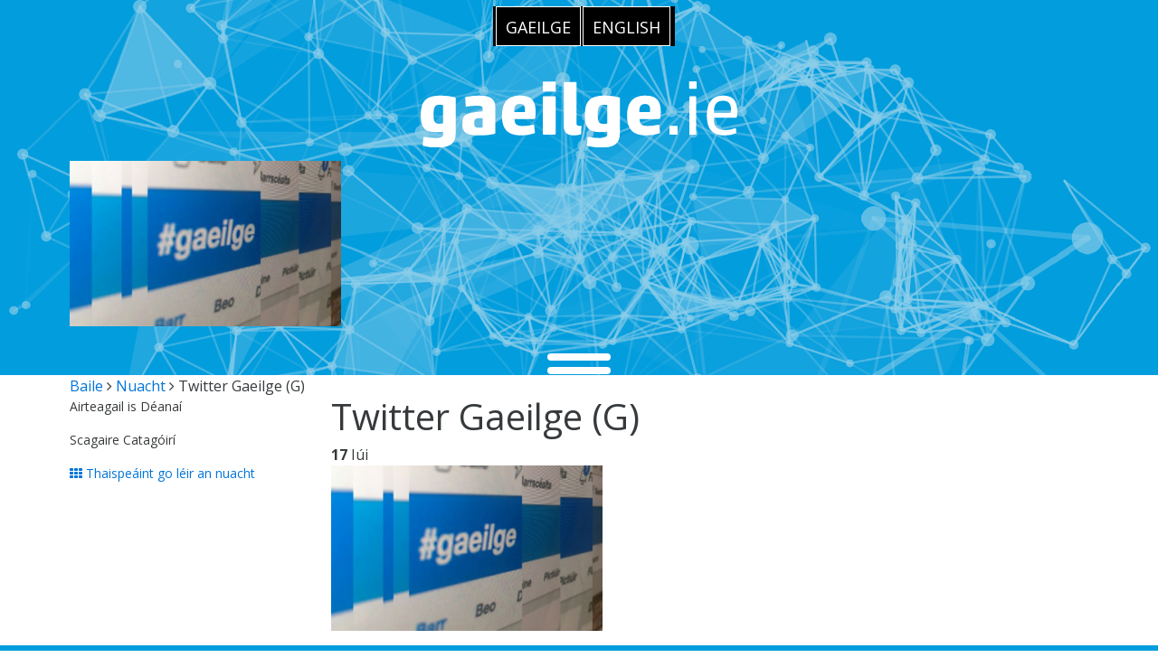

--- FILE ---
content_type: text/html; charset=UTF-8
request_url: https://www.gaeilge.ie/ce-mhead-duine-a-fheiceann-an-ghaeilge-gach-la-ar-twitter-1200000/twitter-gaeilge-g/
body_size: 16412
content:
<!DOCTYPE HTML>
<!--[if IEMobile 7 ]><html class="no-js iem7" manifest="default.appcache?v=1"><![endif]--> 
<!--[if lt IE 7 ]><html class="no-js ie6" lang="en"><![endif]--> 
<!--[if IE 7 ]><html class="no-js ie7" lang="en"><![endif]--> 
<!--[if IE 8 ]><html class="no-js ie8" lang="en"><![endif]--> 
<!--[if (gte IE 9)|(gt IEMobile 7)|!(IEMobile)|!(IE)]><!--><html class="no-js" lang="en"><!--<![endif]-->

    <head><meta charset="UTF-8" /><script>if(navigator.userAgent.match(/MSIE|Internet Explorer/i)||navigator.userAgent.match(/Trident\/7\..*?rv:11/i)){var href=document.location.href;if(!href.match(/[?&]nowprocket/)){if(href.indexOf("?")==-1){if(href.indexOf("#")==-1){document.location.href=href+"?nowprocket=1"}else{document.location.href=href.replace("#","?nowprocket=1#")}}else{if(href.indexOf("#")==-1){document.location.href=href+"&nowprocket=1"}else{document.location.href=href.replace("#","&nowprocket=1#")}}}}</script><script>(()=>{class RocketLazyLoadScripts{constructor(){this.v="2.0.4",this.userEvents=["keydown","keyup","mousedown","mouseup","mousemove","mouseover","mouseout","touchmove","touchstart","touchend","touchcancel","wheel","click","dblclick","input"],this.attributeEvents=["onblur","onclick","oncontextmenu","ondblclick","onfocus","onmousedown","onmouseenter","onmouseleave","onmousemove","onmouseout","onmouseover","onmouseup","onmousewheel","onscroll","onsubmit"]}async t(){this.i(),this.o(),/iP(ad|hone)/.test(navigator.userAgent)&&this.h(),this.u(),this.l(this),this.m(),this.k(this),this.p(this),this._(),await Promise.all([this.R(),this.L()]),this.lastBreath=Date.now(),this.S(this),this.P(),this.D(),this.O(),this.M(),await this.C(this.delayedScripts.normal),await this.C(this.delayedScripts.defer),await this.C(this.delayedScripts.async),await this.T(),await this.F(),await this.j(),await this.A(),window.dispatchEvent(new Event("rocket-allScriptsLoaded")),this.everythingLoaded=!0,this.lastTouchEnd&&await new Promise(t=>setTimeout(t,500-Date.now()+this.lastTouchEnd)),this.I(),this.H(),this.U(),this.W()}i(){this.CSPIssue=sessionStorage.getItem("rocketCSPIssue"),document.addEventListener("securitypolicyviolation",t=>{this.CSPIssue||"script-src-elem"!==t.violatedDirective||"data"!==t.blockedURI||(this.CSPIssue=!0,sessionStorage.setItem("rocketCSPIssue",!0))},{isRocket:!0})}o(){window.addEventListener("pageshow",t=>{this.persisted=t.persisted,this.realWindowLoadedFired=!0},{isRocket:!0}),window.addEventListener("pagehide",()=>{this.onFirstUserAction=null},{isRocket:!0})}h(){let t;function e(e){t=e}window.addEventListener("touchstart",e,{isRocket:!0}),window.addEventListener("touchend",function i(o){o.changedTouches[0]&&t.changedTouches[0]&&Math.abs(o.changedTouches[0].pageX-t.changedTouches[0].pageX)<10&&Math.abs(o.changedTouches[0].pageY-t.changedTouches[0].pageY)<10&&o.timeStamp-t.timeStamp<200&&(window.removeEventListener("touchstart",e,{isRocket:!0}),window.removeEventListener("touchend",i,{isRocket:!0}),"INPUT"===o.target.tagName&&"text"===o.target.type||(o.target.dispatchEvent(new TouchEvent("touchend",{target:o.target,bubbles:!0})),o.target.dispatchEvent(new MouseEvent("mouseover",{target:o.target,bubbles:!0})),o.target.dispatchEvent(new PointerEvent("click",{target:o.target,bubbles:!0,cancelable:!0,detail:1,clientX:o.changedTouches[0].clientX,clientY:o.changedTouches[0].clientY})),event.preventDefault()))},{isRocket:!0})}q(t){this.userActionTriggered||("mousemove"!==t.type||this.firstMousemoveIgnored?"keyup"===t.type||"mouseover"===t.type||"mouseout"===t.type||(this.userActionTriggered=!0,this.onFirstUserAction&&this.onFirstUserAction()):this.firstMousemoveIgnored=!0),"click"===t.type&&t.preventDefault(),t.stopPropagation(),t.stopImmediatePropagation(),"touchstart"===this.lastEvent&&"touchend"===t.type&&(this.lastTouchEnd=Date.now()),"click"===t.type&&(this.lastTouchEnd=0),this.lastEvent=t.type,t.composedPath&&t.composedPath()[0].getRootNode()instanceof ShadowRoot&&(t.rocketTarget=t.composedPath()[0]),this.savedUserEvents.push(t)}u(){this.savedUserEvents=[],this.userEventHandler=this.q.bind(this),this.userEvents.forEach(t=>window.addEventListener(t,this.userEventHandler,{passive:!1,isRocket:!0})),document.addEventListener("visibilitychange",this.userEventHandler,{isRocket:!0})}U(){this.userEvents.forEach(t=>window.removeEventListener(t,this.userEventHandler,{passive:!1,isRocket:!0})),document.removeEventListener("visibilitychange",this.userEventHandler,{isRocket:!0}),this.savedUserEvents.forEach(t=>{(t.rocketTarget||t.target).dispatchEvent(new window[t.constructor.name](t.type,t))})}m(){const t="return false",e=Array.from(this.attributeEvents,t=>"data-rocket-"+t),i="["+this.attributeEvents.join("],[")+"]",o="[data-rocket-"+this.attributeEvents.join("],[data-rocket-")+"]",s=(e,i,o)=>{o&&o!==t&&(e.setAttribute("data-rocket-"+i,o),e["rocket"+i]=new Function("event",o),e.setAttribute(i,t))};new MutationObserver(t=>{for(const n of t)"attributes"===n.type&&(n.attributeName.startsWith("data-rocket-")||this.everythingLoaded?n.attributeName.startsWith("data-rocket-")&&this.everythingLoaded&&this.N(n.target,n.attributeName.substring(12)):s(n.target,n.attributeName,n.target.getAttribute(n.attributeName))),"childList"===n.type&&n.addedNodes.forEach(t=>{if(t.nodeType===Node.ELEMENT_NODE)if(this.everythingLoaded)for(const i of[t,...t.querySelectorAll(o)])for(const t of i.getAttributeNames())e.includes(t)&&this.N(i,t.substring(12));else for(const e of[t,...t.querySelectorAll(i)])for(const t of e.getAttributeNames())this.attributeEvents.includes(t)&&s(e,t,e.getAttribute(t))})}).observe(document,{subtree:!0,childList:!0,attributeFilter:[...this.attributeEvents,...e]})}I(){this.attributeEvents.forEach(t=>{document.querySelectorAll("[data-rocket-"+t+"]").forEach(e=>{this.N(e,t)})})}N(t,e){const i=t.getAttribute("data-rocket-"+e);i&&(t.setAttribute(e,i),t.removeAttribute("data-rocket-"+e))}k(t){Object.defineProperty(HTMLElement.prototype,"onclick",{get(){return this.rocketonclick||null},set(e){this.rocketonclick=e,this.setAttribute(t.everythingLoaded?"onclick":"data-rocket-onclick","this.rocketonclick(event)")}})}S(t){function e(e,i){let o=e[i];e[i]=null,Object.defineProperty(e,i,{get:()=>o,set(s){t.everythingLoaded?o=s:e["rocket"+i]=o=s}})}e(document,"onreadystatechange"),e(window,"onload"),e(window,"onpageshow");try{Object.defineProperty(document,"readyState",{get:()=>t.rocketReadyState,set(e){t.rocketReadyState=e},configurable:!0}),document.readyState="loading"}catch(t){console.log("WPRocket DJE readyState conflict, bypassing")}}l(t){this.originalAddEventListener=EventTarget.prototype.addEventListener,this.originalRemoveEventListener=EventTarget.prototype.removeEventListener,this.savedEventListeners=[],EventTarget.prototype.addEventListener=function(e,i,o){o&&o.isRocket||!t.B(e,this)&&!t.userEvents.includes(e)||t.B(e,this)&&!t.userActionTriggered||e.startsWith("rocket-")||t.everythingLoaded?t.originalAddEventListener.call(this,e,i,o):(t.savedEventListeners.push({target:this,remove:!1,type:e,func:i,options:o}),"mouseenter"!==e&&"mouseleave"!==e||t.originalAddEventListener.call(this,e,t.savedUserEvents.push,o))},EventTarget.prototype.removeEventListener=function(e,i,o){o&&o.isRocket||!t.B(e,this)&&!t.userEvents.includes(e)||t.B(e,this)&&!t.userActionTriggered||e.startsWith("rocket-")||t.everythingLoaded?t.originalRemoveEventListener.call(this,e,i,o):t.savedEventListeners.push({target:this,remove:!0,type:e,func:i,options:o})}}J(t,e){this.savedEventListeners=this.savedEventListeners.filter(i=>{let o=i.type,s=i.target||window;return e!==o||t!==s||(this.B(o,s)&&(i.type="rocket-"+o),this.$(i),!1)})}H(){EventTarget.prototype.addEventListener=this.originalAddEventListener,EventTarget.prototype.removeEventListener=this.originalRemoveEventListener,this.savedEventListeners.forEach(t=>this.$(t))}$(t){t.remove?this.originalRemoveEventListener.call(t.target,t.type,t.func,t.options):this.originalAddEventListener.call(t.target,t.type,t.func,t.options)}p(t){let e;function i(e){return t.everythingLoaded?e:e.split(" ").map(t=>"load"===t||t.startsWith("load.")?"rocket-jquery-load":t).join(" ")}function o(o){function s(e){const s=o.fn[e];o.fn[e]=o.fn.init.prototype[e]=function(){return this[0]===window&&t.userActionTriggered&&("string"==typeof arguments[0]||arguments[0]instanceof String?arguments[0]=i(arguments[0]):"object"==typeof arguments[0]&&Object.keys(arguments[0]).forEach(t=>{const e=arguments[0][t];delete arguments[0][t],arguments[0][i(t)]=e})),s.apply(this,arguments),this}}if(o&&o.fn&&!t.allJQueries.includes(o)){const e={DOMContentLoaded:[],"rocket-DOMContentLoaded":[]};for(const t in e)document.addEventListener(t,()=>{e[t].forEach(t=>t())},{isRocket:!0});o.fn.ready=o.fn.init.prototype.ready=function(i){function s(){parseInt(o.fn.jquery)>2?setTimeout(()=>i.bind(document)(o)):i.bind(document)(o)}return"function"==typeof i&&(t.realDomReadyFired?!t.userActionTriggered||t.fauxDomReadyFired?s():e["rocket-DOMContentLoaded"].push(s):e.DOMContentLoaded.push(s)),o([])},s("on"),s("one"),s("off"),t.allJQueries.push(o)}e=o}t.allJQueries=[],o(window.jQuery),Object.defineProperty(window,"jQuery",{get:()=>e,set(t){o(t)}})}P(){const t=new Map;document.write=document.writeln=function(e){const i=document.currentScript,o=document.createRange(),s=i.parentElement;let n=t.get(i);void 0===n&&(n=i.nextSibling,t.set(i,n));const c=document.createDocumentFragment();o.setStart(c,0),c.appendChild(o.createContextualFragment(e)),s.insertBefore(c,n)}}async R(){return new Promise(t=>{this.userActionTriggered?t():this.onFirstUserAction=t})}async L(){return new Promise(t=>{document.addEventListener("DOMContentLoaded",()=>{this.realDomReadyFired=!0,t()},{isRocket:!0})})}async j(){return this.realWindowLoadedFired?Promise.resolve():new Promise(t=>{window.addEventListener("load",t,{isRocket:!0})})}M(){this.pendingScripts=[];this.scriptsMutationObserver=new MutationObserver(t=>{for(const e of t)e.addedNodes.forEach(t=>{"SCRIPT"!==t.tagName||t.noModule||t.isWPRocket||this.pendingScripts.push({script:t,promise:new Promise(e=>{const i=()=>{const i=this.pendingScripts.findIndex(e=>e.script===t);i>=0&&this.pendingScripts.splice(i,1),e()};t.addEventListener("load",i,{isRocket:!0}),t.addEventListener("error",i,{isRocket:!0}),setTimeout(i,1e3)})})})}),this.scriptsMutationObserver.observe(document,{childList:!0,subtree:!0})}async F(){await this.X(),this.pendingScripts.length?(await this.pendingScripts[0].promise,await this.F()):this.scriptsMutationObserver.disconnect()}D(){this.delayedScripts={normal:[],async:[],defer:[]},document.querySelectorAll("script[type$=rocketlazyloadscript]").forEach(t=>{t.hasAttribute("data-rocket-src")?t.hasAttribute("async")&&!1!==t.async?this.delayedScripts.async.push(t):t.hasAttribute("defer")&&!1!==t.defer||"module"===t.getAttribute("data-rocket-type")?this.delayedScripts.defer.push(t):this.delayedScripts.normal.push(t):this.delayedScripts.normal.push(t)})}async _(){await this.L();let t=[];document.querySelectorAll("script[type$=rocketlazyloadscript][data-rocket-src]").forEach(e=>{let i=e.getAttribute("data-rocket-src");if(i&&!i.startsWith("data:")){i.startsWith("//")&&(i=location.protocol+i);try{const o=new URL(i).origin;o!==location.origin&&t.push({src:o,crossOrigin:e.crossOrigin||"module"===e.getAttribute("data-rocket-type")})}catch(t){}}}),t=[...new Map(t.map(t=>[JSON.stringify(t),t])).values()],this.Y(t,"preconnect")}async G(t){if(await this.K(),!0!==t.noModule||!("noModule"in HTMLScriptElement.prototype))return new Promise(e=>{let i;function o(){(i||t).setAttribute("data-rocket-status","executed"),e()}try{if(navigator.userAgent.includes("Firefox/")||""===navigator.vendor||this.CSPIssue)i=document.createElement("script"),[...t.attributes].forEach(t=>{let e=t.nodeName;"type"!==e&&("data-rocket-type"===e&&(e="type"),"data-rocket-src"===e&&(e="src"),i.setAttribute(e,t.nodeValue))}),t.text&&(i.text=t.text),t.nonce&&(i.nonce=t.nonce),i.hasAttribute("src")?(i.addEventListener("load",o,{isRocket:!0}),i.addEventListener("error",()=>{i.setAttribute("data-rocket-status","failed-network"),e()},{isRocket:!0}),setTimeout(()=>{i.isConnected||e()},1)):(i.text=t.text,o()),i.isWPRocket=!0,t.parentNode.replaceChild(i,t);else{const i=t.getAttribute("data-rocket-type"),s=t.getAttribute("data-rocket-src");i?(t.type=i,t.removeAttribute("data-rocket-type")):t.removeAttribute("type"),t.addEventListener("load",o,{isRocket:!0}),t.addEventListener("error",i=>{this.CSPIssue&&i.target.src.startsWith("data:")?(console.log("WPRocket: CSP fallback activated"),t.removeAttribute("src"),this.G(t).then(e)):(t.setAttribute("data-rocket-status","failed-network"),e())},{isRocket:!0}),s?(t.fetchPriority="high",t.removeAttribute("data-rocket-src"),t.src=s):t.src="data:text/javascript;base64,"+window.btoa(unescape(encodeURIComponent(t.text)))}}catch(i){t.setAttribute("data-rocket-status","failed-transform"),e()}});t.setAttribute("data-rocket-status","skipped")}async C(t){const e=t.shift();return e?(e.isConnected&&await this.G(e),this.C(t)):Promise.resolve()}O(){this.Y([...this.delayedScripts.normal,...this.delayedScripts.defer,...this.delayedScripts.async],"preload")}Y(t,e){this.trash=this.trash||[];let i=!0;var o=document.createDocumentFragment();t.forEach(t=>{const s=t.getAttribute&&t.getAttribute("data-rocket-src")||t.src;if(s&&!s.startsWith("data:")){const n=document.createElement("link");n.href=s,n.rel=e,"preconnect"!==e&&(n.as="script",n.fetchPriority=i?"high":"low"),t.getAttribute&&"module"===t.getAttribute("data-rocket-type")&&(n.crossOrigin=!0),t.crossOrigin&&(n.crossOrigin=t.crossOrigin),t.integrity&&(n.integrity=t.integrity),t.nonce&&(n.nonce=t.nonce),o.appendChild(n),this.trash.push(n),i=!1}}),document.head.appendChild(o)}W(){this.trash.forEach(t=>t.remove())}async T(){try{document.readyState="interactive"}catch(t){}this.fauxDomReadyFired=!0;try{await this.K(),this.J(document,"readystatechange"),document.dispatchEvent(new Event("rocket-readystatechange")),await this.K(),document.rocketonreadystatechange&&document.rocketonreadystatechange(),await this.K(),this.J(document,"DOMContentLoaded"),document.dispatchEvent(new Event("rocket-DOMContentLoaded")),await this.K(),this.J(window,"DOMContentLoaded"),window.dispatchEvent(new Event("rocket-DOMContentLoaded"))}catch(t){console.error(t)}}async A(){try{document.readyState="complete"}catch(t){}try{await this.K(),this.J(document,"readystatechange"),document.dispatchEvent(new Event("rocket-readystatechange")),await this.K(),document.rocketonreadystatechange&&document.rocketonreadystatechange(),await this.K(),this.J(window,"load"),window.dispatchEvent(new Event("rocket-load")),await this.K(),window.rocketonload&&window.rocketonload(),await this.K(),this.allJQueries.forEach(t=>t(window).trigger("rocket-jquery-load")),await this.K(),this.J(window,"pageshow");const t=new Event("rocket-pageshow");t.persisted=this.persisted,window.dispatchEvent(t),await this.K(),window.rocketonpageshow&&window.rocketonpageshow({persisted:this.persisted})}catch(t){console.error(t)}}async K(){Date.now()-this.lastBreath>45&&(await this.X(),this.lastBreath=Date.now())}async X(){return document.hidden?new Promise(t=>setTimeout(t)):new Promise(t=>requestAnimationFrame(t))}B(t,e){return e===document&&"readystatechange"===t||(e===document&&"DOMContentLoaded"===t||(e===window&&"DOMContentLoaded"===t||(e===window&&"load"===t||e===window&&"pageshow"===t)))}static run(){(new RocketLazyLoadScripts).t()}}RocketLazyLoadScripts.run()})();</script>

	<title>Twitter Gaeilge (G) - Gaeilge Portal</title>
<link data-rocket-preload as="style" href="https://fonts.googleapis.com/css?family=Oswald%3A400%2C300%2C700%7COpen%20Sans%3A400%2C300%2C600%2C700&#038;display=swap" rel="preload">
<link href="https://fonts.googleapis.com/css?family=Oswald%3A400%2C300%2C700%7COpen%20Sans%3A400%2C300%2C600%2C700&#038;display=swap" media="print" onload="this.media=&#039;all&#039;" rel="stylesheet">
<noscript><link rel="stylesheet" href="https://fonts.googleapis.com/css?family=Oswald%3A400%2C300%2C700%7COpen%20Sans%3A400%2C300%2C600%2C700&#038;display=swap"></noscript>
	
	<meta http-equiv="X-UA-Compatible" content="IE=edge,chrome=1">
	<meta name="viewport" content="width=device-width, initial-scale=1.0">
	<link rel="pingback" href="https://www.gaeilge.ie/xmlrpc.php" />
    
    <!-- Google Web Fonts -->
    
    

    <!-- TypeKit -->
    <script data-minify="1" src="https://www.gaeilge.ie/wp-content/cache/min/1/sae4uub.js?ver=1765282621" data-rocket-defer defer></script>
    <script>try{Typekit.load({ async: true });}catch(e){}</script>

    <!-- CSS -->
    <link href="https://www.gaeilge.ie/wp-content/themes/portal/css/bootstrap.min.css" rel="stylesheet">
    <link data-minify="1" href="https://www.gaeilge.ie/wp-content/cache/min/1/wp-content/themes/portal/css/owl.carousel.css?ver=1765282620" rel="stylesheet">
    <link data-minify="1" href="https://www.gaeilge.ie/wp-content/cache/min/1/wp-content/themes/portal/css/style.css?ver=1765282620" rel="stylesheet">
    <link data-minify="1" href="https://www.gaeilge.ie/wp-content/cache/min/1/wp-content/themes/portal/css/responsive.css?ver=1765282620" rel="stylesheet">

    <!-- Mobile menu -->
    <link data-minify="1" href="https://www.gaeilge.ie/wp-content/cache/min/1/wp-content/themes/portal/css/jquery.mmenu.all.css?ver=1765282620" rel="stylesheet">

    <!-- Sidr -->
    <link rel="stylesheet" href="https://www.gaeilge.ie/wp-content/themes/portal/css/jquery.sidr.dark.min.css">

    <!-- Font Awesome -->
    <link data-minify="1" rel="stylesheet" href="https://www.gaeilge.ie/wp-content/cache/min/1/font-awesome/4.5.0/css/font-awesome.min.css?ver=1765282620">

    <!-- Mobile menu -->
    <link data-minify="1" href="https://www.gaeilge.ie/wp-content/cache/min/1/wp-content/themes/portal/css/jquery.mmenu.all.css?ver=1765282620" rel="stylesheet">
    <!-- HTML5 shim and Respond.js for IE8 support of HTML5 elements and media queries -->
    <!--[if lt IE 9]>
    <script src="https://oss.maxcdn.com/html5shiv/3.7.2/html5shiv.min.js"></script>
    <script src="https://oss.maxcdn.com/respond/1.4.2/respond.min.js"></script>
    <![endif]-->

    <!-- Favicon and touch icons -->
    <link rel="apple-touch-icon" sizes="57x57" href="https://www.gaeilge.ie/wp-content/themes/portal/img/favicons/apple-touch-icon-57x57.png">
    <link rel="apple-touch-icon" sizes="114x114" href="https://www.gaeilge.ie/wp-content/themes/portal/img/favicons/apple-touch-icon-114x114.png">
    <link rel="apple-touch-icon" sizes="72x72" href="https://www.gaeilge.ie/wp-content/themes/portal/img/favicons/apple-touch-icon-72x72.png">
    <link rel="apple-touch-icon" sizes="144x144" href="https://www.gaeilge.ie/wp-content/themes/portal/img/favicons/apple-touch-icon-144x144.png">
    <link rel="apple-touch-icon" sizes="60x60" href="https://www.gaeilge.ie/wp-content/themes/portal/img/favicons/apple-touch-icon-60x60.png">
    <link rel="apple-touch-icon" sizes="120x120" href="https://www.gaeilge.ie/wp-content/themes/portal/img/favicons/apple-touch-icon-120x120.png">
    <link rel="apple-touch-icon" sizes="76x76" href="https://www.gaeilge.ie/wp-content/themes/portal/img/favicons/apple-touch-icon-76x76.png">
    <link rel="apple-touch-icon" sizes="152x152" href="https://www.gaeilge.ie/wp-content/themes/portal/img/favicons/apple-touch-icon-152x152.png">
    <link rel="apple-touch-icon" sizes="180x180" href="https://www.gaeilge.ie/wp-content/themes/portal/img/favicons/apple-touch-icon-180x180.png">
    <link rel="shortcut icon" href="https://www.gaeilge.ie/wp-content/themes/portal/img/favicons/favicon.ico">
    <link rel="icon" type="image/png" href="https://www.gaeilge.ie/wp-content/themes/portal/img/favicons/favicon-192x192.png" sizes="192x192">
    <link rel="icon" type="image/png" href="https://www.gaeilge.ie/wp-content/themes/portal/img/favicons/favicon-160x160.png" sizes="160x160">
    <link rel="icon" type="image/png" href="https://www.gaeilge.ie/wp-content/themes/portal/img/favicons/favicon-96x96.png" sizes="96x96">
    <link rel="icon" type="image/png" href="https://www.gaeilge.ie/wp-content/themes/portal/img/favicons/favicon-16x16.png" sizes="16x16">
    <link rel="icon" type="image/png" href="https://www.gaeilge.ie/wp-content/themes/portal/img/favicons/favicon-32x32.png" sizes="32x32">

	<meta name='robots' content='index, follow, max-image-preview:large, max-snippet:-1, max-video-preview:-1' />
	<style>img:is([sizes="auto" i], [sizes^="auto," i]) { contain-intrinsic-size: 3000px 1500px }</style>
	<link rel="alternate" hreflang="en-us" href="https://www.gaeilge.ie/twitter-gaeilge-g-2/?lang=en" />

	<!-- This site is optimized with the Yoast SEO plugin v26.2 - https://yoast.com/wordpress/plugins/seo/ -->
	<meta name="description" content="Foras na Gaeilge, Portal site, Irish language, Irish, Lead organisations, ceanneagraíochtaí Gaeilge, Irish Lead organisations, Irish language social media, Geata chun na Gaeilge, Gateway to the Irish language, Gaeilge,ie, Gaeilge, Foclóirí, Téarmaíocht, Irish language dictionaries, Irish language terminology, Nós, Tuairisc, Comhar, Raidió na Life, Raidió Fáilte," />
	<link rel="canonical" href="https://www.gaeilge.ie/ce-mhead-duine-a-fheiceann-an-ghaeilge-gach-la-ar-twitter-1200000/twitter-gaeilge-g/" />
	<meta property="og:locale" content="en_US" />
	<meta property="og:type" content="article" />
	<meta property="og:title" content="Twitter Gaeilge (G) - Gaeilge Portal" />
	<meta property="og:description" content="Foras na Gaeilge, Portal site, Irish language, Irish, Lead organisations, ceanneagraíochtaí Gaeilge, Irish Lead organisations, Irish language social media, Geata chun na Gaeilge, Gateway to the Irish language, Gaeilge,ie, Gaeilge, Foclóirí, Téarmaíocht, Irish language dictionaries, Irish language terminology, Nós, Tuairisc, Comhar, Raidió na Life, Raidió Fáilte," />
	<meta property="og:url" content="https://www.gaeilge.ie/ce-mhead-duine-a-fheiceann-an-ghaeilge-gach-la-ar-twitter-1200000/twitter-gaeilge-g/" />
	<meta property="og:site_name" content="Gaeilge Portal" />
	<meta property="og:image" content="https://www.gaeilge.ie/ce-mhead-duine-a-fheiceann-an-ghaeilge-gach-la-ar-twitter-1200000/twitter-gaeilge-g" />
	<meta property="og:image:width" content="360" />
	<meta property="og:image:height" content="219" />
	<meta property="og:image:type" content="image/png" />
	<meta name="twitter:card" content="summary_large_image" />
	<script type="application/ld+json" class="yoast-schema-graph">{"@context":"https://schema.org","@graph":[{"@type":"WebPage","@id":"https://www.gaeilge.ie/ce-mhead-duine-a-fheiceann-an-ghaeilge-gach-la-ar-twitter-1200000/twitter-gaeilge-g/","url":"https://www.gaeilge.ie/ce-mhead-duine-a-fheiceann-an-ghaeilge-gach-la-ar-twitter-1200000/twitter-gaeilge-g/","name":"Twitter Gaeilge (G) - Gaeilge Portal","isPartOf":{"@id":"https://www.gaeilge.ie/#website"},"primaryImageOfPage":{"@id":"https://www.gaeilge.ie/ce-mhead-duine-a-fheiceann-an-ghaeilge-gach-la-ar-twitter-1200000/twitter-gaeilge-g/#primaryimage"},"image":{"@id":"https://www.gaeilge.ie/ce-mhead-duine-a-fheiceann-an-ghaeilge-gach-la-ar-twitter-1200000/twitter-gaeilge-g/#primaryimage"},"thumbnailUrl":"https://www.gaeilge.ie/wp-content/uploads/2020/07/Twitter-Gaeilge-G.png","datePublished":"2020-07-17T12:07:25+00:00","description":"Foras na Gaeilge, Portal site, Irish language, Irish, Lead organisations, ceanneagraíochtaí Gaeilge, Irish Lead organisations, Irish language social media, Geata chun na Gaeilge, Gateway to the Irish language, Gaeilge,ie, Gaeilge, Foclóirí, Téarmaíocht, Irish language dictionaries, Irish language terminology, Nós, Tuairisc, Comhar, Raidió na Life, Raidió Fáilte,","breadcrumb":{"@id":"https://www.gaeilge.ie/ce-mhead-duine-a-fheiceann-an-ghaeilge-gach-la-ar-twitter-1200000/twitter-gaeilge-g/#breadcrumb"},"inLanguage":"ga","potentialAction":[{"@type":"ReadAction","target":["https://www.gaeilge.ie/ce-mhead-duine-a-fheiceann-an-ghaeilge-gach-la-ar-twitter-1200000/twitter-gaeilge-g/"]}]},{"@type":"ImageObject","inLanguage":"ga","@id":"https://www.gaeilge.ie/ce-mhead-duine-a-fheiceann-an-ghaeilge-gach-la-ar-twitter-1200000/twitter-gaeilge-g/#primaryimage","url":"https://www.gaeilge.ie/wp-content/uploads/2020/07/Twitter-Gaeilge-G.png","contentUrl":"https://www.gaeilge.ie/wp-content/uploads/2020/07/Twitter-Gaeilge-G.png","width":360,"height":219},{"@type":"BreadcrumbList","@id":"https://www.gaeilge.ie/ce-mhead-duine-a-fheiceann-an-ghaeilge-gach-la-ar-twitter-1200000/twitter-gaeilge-g/#breadcrumb","itemListElement":[{"@type":"ListItem","position":1,"name":"Home","item":"https://www.gaeilge.ie/"},{"@type":"ListItem","position":2,"name":"Cé mhéad duine a fheiceann an Ghaeilge gach lá ar twitter? 1,200,000","item":"https://www.gaeilge.ie/ce-mhead-duine-a-fheiceann-an-ghaeilge-gach-la-ar-twitter-1200000/"},{"@type":"ListItem","position":3,"name":"Twitter Gaeilge (G)"}]},{"@type":"WebSite","@id":"https://www.gaeilge.ie/#website","url":"https://www.gaeilge.ie/","name":"Gaeilge Portal","description":"Geata chun na Gaeilge","potentialAction":[{"@type":"SearchAction","target":{"@type":"EntryPoint","urlTemplate":"https://www.gaeilge.ie/?s={search_term_string}"},"query-input":{"@type":"PropertyValueSpecification","valueRequired":true,"valueName":"search_term_string"}}],"inLanguage":"ga"}]}</script>
	<!-- / Yoast SEO plugin. -->


<link rel='dns-prefetch' href='//challenges.cloudflare.com' />
<link href='https://fonts.gstatic.com' crossorigin rel='preconnect' />
<link rel="alternate" type="application/rss+xml" title="Gaeilge Portal &raquo; Twitter Gaeilge (G) Comments Feed" href="https://www.gaeilge.ie/ce-mhead-duine-a-fheiceann-an-ghaeilge-gach-la-ar-twitter-1200000/twitter-gaeilge-g/feed/" />
<style id='wp-emoji-styles-inline-css' type='text/css'>

	img.wp-smiley, img.emoji {
		display: inline !important;
		border: none !important;
		box-shadow: none !important;
		height: 1em !important;
		width: 1em !important;
		margin: 0 0.07em !important;
		vertical-align: -0.1em !important;
		background: none !important;
		padding: 0 !important;
	}
</style>
<link rel='stylesheet' id='wp-block-library-css' href='https://www.gaeilge.ie/wp-includes/css/dist/block-library/style.min.css?ver=6.8.3' type='text/css' media='all' />
<style id='classic-theme-styles-inline-css' type='text/css'>
/*! This file is auto-generated */
.wp-block-button__link{color:#fff;background-color:#32373c;border-radius:9999px;box-shadow:none;text-decoration:none;padding:calc(.667em + 2px) calc(1.333em + 2px);font-size:1.125em}.wp-block-file__button{background:#32373c;color:#fff;text-decoration:none}
</style>
<style id='global-styles-inline-css' type='text/css'>
:root{--wp--preset--aspect-ratio--square: 1;--wp--preset--aspect-ratio--4-3: 4/3;--wp--preset--aspect-ratio--3-4: 3/4;--wp--preset--aspect-ratio--3-2: 3/2;--wp--preset--aspect-ratio--2-3: 2/3;--wp--preset--aspect-ratio--16-9: 16/9;--wp--preset--aspect-ratio--9-16: 9/16;--wp--preset--color--black: #000000;--wp--preset--color--cyan-bluish-gray: #abb8c3;--wp--preset--color--white: #ffffff;--wp--preset--color--pale-pink: #f78da7;--wp--preset--color--vivid-red: #cf2e2e;--wp--preset--color--luminous-vivid-orange: #ff6900;--wp--preset--color--luminous-vivid-amber: #fcb900;--wp--preset--color--light-green-cyan: #7bdcb5;--wp--preset--color--vivid-green-cyan: #00d084;--wp--preset--color--pale-cyan-blue: #8ed1fc;--wp--preset--color--vivid-cyan-blue: #0693e3;--wp--preset--color--vivid-purple: #9b51e0;--wp--preset--gradient--vivid-cyan-blue-to-vivid-purple: linear-gradient(135deg,rgba(6,147,227,1) 0%,rgb(155,81,224) 100%);--wp--preset--gradient--light-green-cyan-to-vivid-green-cyan: linear-gradient(135deg,rgb(122,220,180) 0%,rgb(0,208,130) 100%);--wp--preset--gradient--luminous-vivid-amber-to-luminous-vivid-orange: linear-gradient(135deg,rgba(252,185,0,1) 0%,rgba(255,105,0,1) 100%);--wp--preset--gradient--luminous-vivid-orange-to-vivid-red: linear-gradient(135deg,rgba(255,105,0,1) 0%,rgb(207,46,46) 100%);--wp--preset--gradient--very-light-gray-to-cyan-bluish-gray: linear-gradient(135deg,rgb(238,238,238) 0%,rgb(169,184,195) 100%);--wp--preset--gradient--cool-to-warm-spectrum: linear-gradient(135deg,rgb(74,234,220) 0%,rgb(151,120,209) 20%,rgb(207,42,186) 40%,rgb(238,44,130) 60%,rgb(251,105,98) 80%,rgb(254,248,76) 100%);--wp--preset--gradient--blush-light-purple: linear-gradient(135deg,rgb(255,206,236) 0%,rgb(152,150,240) 100%);--wp--preset--gradient--blush-bordeaux: linear-gradient(135deg,rgb(254,205,165) 0%,rgb(254,45,45) 50%,rgb(107,0,62) 100%);--wp--preset--gradient--luminous-dusk: linear-gradient(135deg,rgb(255,203,112) 0%,rgb(199,81,192) 50%,rgb(65,88,208) 100%);--wp--preset--gradient--pale-ocean: linear-gradient(135deg,rgb(255,245,203) 0%,rgb(182,227,212) 50%,rgb(51,167,181) 100%);--wp--preset--gradient--electric-grass: linear-gradient(135deg,rgb(202,248,128) 0%,rgb(113,206,126) 100%);--wp--preset--gradient--midnight: linear-gradient(135deg,rgb(2,3,129) 0%,rgb(40,116,252) 100%);--wp--preset--font-size--small: 13px;--wp--preset--font-size--medium: 20px;--wp--preset--font-size--large: 36px;--wp--preset--font-size--x-large: 42px;--wp--preset--spacing--20: 0.44rem;--wp--preset--spacing--30: 0.67rem;--wp--preset--spacing--40: 1rem;--wp--preset--spacing--50: 1.5rem;--wp--preset--spacing--60: 2.25rem;--wp--preset--spacing--70: 3.38rem;--wp--preset--spacing--80: 5.06rem;--wp--preset--shadow--natural: 6px 6px 9px rgba(0, 0, 0, 0.2);--wp--preset--shadow--deep: 12px 12px 50px rgba(0, 0, 0, 0.4);--wp--preset--shadow--sharp: 6px 6px 0px rgba(0, 0, 0, 0.2);--wp--preset--shadow--outlined: 6px 6px 0px -3px rgba(255, 255, 255, 1), 6px 6px rgba(0, 0, 0, 1);--wp--preset--shadow--crisp: 6px 6px 0px rgba(0, 0, 0, 1);}:where(.is-layout-flex){gap: 0.5em;}:where(.is-layout-grid){gap: 0.5em;}body .is-layout-flex{display: flex;}.is-layout-flex{flex-wrap: wrap;align-items: center;}.is-layout-flex > :is(*, div){margin: 0;}body .is-layout-grid{display: grid;}.is-layout-grid > :is(*, div){margin: 0;}:where(.wp-block-columns.is-layout-flex){gap: 2em;}:where(.wp-block-columns.is-layout-grid){gap: 2em;}:where(.wp-block-post-template.is-layout-flex){gap: 1.25em;}:where(.wp-block-post-template.is-layout-grid){gap: 1.25em;}.has-black-color{color: var(--wp--preset--color--black) !important;}.has-cyan-bluish-gray-color{color: var(--wp--preset--color--cyan-bluish-gray) !important;}.has-white-color{color: var(--wp--preset--color--white) !important;}.has-pale-pink-color{color: var(--wp--preset--color--pale-pink) !important;}.has-vivid-red-color{color: var(--wp--preset--color--vivid-red) !important;}.has-luminous-vivid-orange-color{color: var(--wp--preset--color--luminous-vivid-orange) !important;}.has-luminous-vivid-amber-color{color: var(--wp--preset--color--luminous-vivid-amber) !important;}.has-light-green-cyan-color{color: var(--wp--preset--color--light-green-cyan) !important;}.has-vivid-green-cyan-color{color: var(--wp--preset--color--vivid-green-cyan) !important;}.has-pale-cyan-blue-color{color: var(--wp--preset--color--pale-cyan-blue) !important;}.has-vivid-cyan-blue-color{color: var(--wp--preset--color--vivid-cyan-blue) !important;}.has-vivid-purple-color{color: var(--wp--preset--color--vivid-purple) !important;}.has-black-background-color{background-color: var(--wp--preset--color--black) !important;}.has-cyan-bluish-gray-background-color{background-color: var(--wp--preset--color--cyan-bluish-gray) !important;}.has-white-background-color{background-color: var(--wp--preset--color--white) !important;}.has-pale-pink-background-color{background-color: var(--wp--preset--color--pale-pink) !important;}.has-vivid-red-background-color{background-color: var(--wp--preset--color--vivid-red) !important;}.has-luminous-vivid-orange-background-color{background-color: var(--wp--preset--color--luminous-vivid-orange) !important;}.has-luminous-vivid-amber-background-color{background-color: var(--wp--preset--color--luminous-vivid-amber) !important;}.has-light-green-cyan-background-color{background-color: var(--wp--preset--color--light-green-cyan) !important;}.has-vivid-green-cyan-background-color{background-color: var(--wp--preset--color--vivid-green-cyan) !important;}.has-pale-cyan-blue-background-color{background-color: var(--wp--preset--color--pale-cyan-blue) !important;}.has-vivid-cyan-blue-background-color{background-color: var(--wp--preset--color--vivid-cyan-blue) !important;}.has-vivid-purple-background-color{background-color: var(--wp--preset--color--vivid-purple) !important;}.has-black-border-color{border-color: var(--wp--preset--color--black) !important;}.has-cyan-bluish-gray-border-color{border-color: var(--wp--preset--color--cyan-bluish-gray) !important;}.has-white-border-color{border-color: var(--wp--preset--color--white) !important;}.has-pale-pink-border-color{border-color: var(--wp--preset--color--pale-pink) !important;}.has-vivid-red-border-color{border-color: var(--wp--preset--color--vivid-red) !important;}.has-luminous-vivid-orange-border-color{border-color: var(--wp--preset--color--luminous-vivid-orange) !important;}.has-luminous-vivid-amber-border-color{border-color: var(--wp--preset--color--luminous-vivid-amber) !important;}.has-light-green-cyan-border-color{border-color: var(--wp--preset--color--light-green-cyan) !important;}.has-vivid-green-cyan-border-color{border-color: var(--wp--preset--color--vivid-green-cyan) !important;}.has-pale-cyan-blue-border-color{border-color: var(--wp--preset--color--pale-cyan-blue) !important;}.has-vivid-cyan-blue-border-color{border-color: var(--wp--preset--color--vivid-cyan-blue) !important;}.has-vivid-purple-border-color{border-color: var(--wp--preset--color--vivid-purple) !important;}.has-vivid-cyan-blue-to-vivid-purple-gradient-background{background: var(--wp--preset--gradient--vivid-cyan-blue-to-vivid-purple) !important;}.has-light-green-cyan-to-vivid-green-cyan-gradient-background{background: var(--wp--preset--gradient--light-green-cyan-to-vivid-green-cyan) !important;}.has-luminous-vivid-amber-to-luminous-vivid-orange-gradient-background{background: var(--wp--preset--gradient--luminous-vivid-amber-to-luminous-vivid-orange) !important;}.has-luminous-vivid-orange-to-vivid-red-gradient-background{background: var(--wp--preset--gradient--luminous-vivid-orange-to-vivid-red) !important;}.has-very-light-gray-to-cyan-bluish-gray-gradient-background{background: var(--wp--preset--gradient--very-light-gray-to-cyan-bluish-gray) !important;}.has-cool-to-warm-spectrum-gradient-background{background: var(--wp--preset--gradient--cool-to-warm-spectrum) !important;}.has-blush-light-purple-gradient-background{background: var(--wp--preset--gradient--blush-light-purple) !important;}.has-blush-bordeaux-gradient-background{background: var(--wp--preset--gradient--blush-bordeaux) !important;}.has-luminous-dusk-gradient-background{background: var(--wp--preset--gradient--luminous-dusk) !important;}.has-pale-ocean-gradient-background{background: var(--wp--preset--gradient--pale-ocean) !important;}.has-electric-grass-gradient-background{background: var(--wp--preset--gradient--electric-grass) !important;}.has-midnight-gradient-background{background: var(--wp--preset--gradient--midnight) !important;}.has-small-font-size{font-size: var(--wp--preset--font-size--small) !important;}.has-medium-font-size{font-size: var(--wp--preset--font-size--medium) !important;}.has-large-font-size{font-size: var(--wp--preset--font-size--large) !important;}.has-x-large-font-size{font-size: var(--wp--preset--font-size--x-large) !important;}
:where(.wp-block-post-template.is-layout-flex){gap: 1.25em;}:where(.wp-block-post-template.is-layout-grid){gap: 1.25em;}
:where(.wp-block-columns.is-layout-flex){gap: 2em;}:where(.wp-block-columns.is-layout-grid){gap: 2em;}
:root :where(.wp-block-pullquote){font-size: 1.5em;line-height: 1.6;}
</style>
<link rel='stylesheet' id='wpml-legacy-horizontal-list-0-css' href='https://www.gaeilge.ie/wp-content/plugins/sitepress-multilingual-cms/templates/language-switchers/legacy-list-horizontal/style.min.css?ver=1' type='text/css' media='all' />
<style id='wpml-legacy-horizontal-list-0-inline-css' type='text/css'>
.wpml-ls-statics-shortcode_actions{background-color:#ffffff;}.wpml-ls-statics-shortcode_actions, .wpml-ls-statics-shortcode_actions .wpml-ls-sub-menu, .wpml-ls-statics-shortcode_actions a {border-color:#cdcdcd;}.wpml-ls-statics-shortcode_actions a, .wpml-ls-statics-shortcode_actions .wpml-ls-sub-menu a, .wpml-ls-statics-shortcode_actions .wpml-ls-sub-menu a:link, .wpml-ls-statics-shortcode_actions li:not(.wpml-ls-current-language) .wpml-ls-link, .wpml-ls-statics-shortcode_actions li:not(.wpml-ls-current-language) .wpml-ls-link:link {color:#444444;background-color:#ffffff;}.wpml-ls-statics-shortcode_actions .wpml-ls-sub-menu a:hover,.wpml-ls-statics-shortcode_actions .wpml-ls-sub-menu a:focus, .wpml-ls-statics-shortcode_actions .wpml-ls-sub-menu a:link:hover, .wpml-ls-statics-shortcode_actions .wpml-ls-sub-menu a:link:focus {color:#000000;background-color:#eeeeee;}.wpml-ls-statics-shortcode_actions .wpml-ls-current-language > a {color:#444444;background-color:#ffffff;}.wpml-ls-statics-shortcode_actions .wpml-ls-current-language:hover>a, .wpml-ls-statics-shortcode_actions .wpml-ls-current-language>a:focus {color:#000000;background-color:#eeeeee;}
</style>
<link rel="https://api.w.org/" href="https://www.gaeilge.ie/wp-json/" /><link rel="alternate" title="JSON" type="application/json" href="https://www.gaeilge.ie/wp-json/wp/v2/media/2902" /><link rel="EditURI" type="application/rsd+xml" title="RSD" href="https://www.gaeilge.ie/xmlrpc.php?rsd" />
<link rel='shortlink' href='https://www.gaeilge.ie/?p=2902' />
<link rel="alternate" title="oEmbed (JSON)" type="application/json+oembed" href="https://www.gaeilge.ie/wp-json/oembed/1.0/embed?url=https%3A%2F%2Fwww.gaeilge.ie%2Fce-mhead-duine-a-fheiceann-an-ghaeilge-gach-la-ar-twitter-1200000%2Ftwitter-gaeilge-g%2F" />
<link rel="alternate" title="oEmbed (XML)" type="text/xml+oembed" href="https://www.gaeilge.ie/wp-json/oembed/1.0/embed?url=https%3A%2F%2Fwww.gaeilge.ie%2Fce-mhead-duine-a-fheiceann-an-ghaeilge-gach-la-ar-twitter-1200000%2Ftwitter-gaeilge-g%2F&#038;format=xml" />
<meta name="generator" content="WPML ver:4.8.4 stt:1,19;" />
		<style type="text/css" id="wp-custom-css">
			.owl-carousel .owl-item .item{
		height: 550px;
    max-width: max-content;
}
.owl-carousel .owl-item .item p{
	overflow-wrap: break-word;
}


.owl-item .item {
    width: 95%; 
    height: auto; 
    padding: 10px; 
}
@media (max-width: 899px) {
    h3.title.article--full__title.col-xs-12 {
        font-size: 21px !important;
    }
}
.section8 {
    display: none;
}		</style>
		
    
	<meta name="generator" content="WP Rocket 3.20.0.2" data-wpr-features="wpr_delay_js wpr_defer_js wpr_minify_js wpr_minify_css wpr_preload_links wpr_desktop" /></head>

	<body class="attachment wp-singular attachment-template-default single single-attachment postid-2902 attachmentid-2902 attachment-png wp-theme-portal twitter-gaeilge-g">

    <!-- Google Tag Manager -->
    <noscript><iframe src="//www.googletagmanager.com/ns.html?id=GTM-MNCDQH"
    height="0" width="0" style="display:none;visibility:hidden"></iframe></noscript>
    <script>(function(w,d,s,l,i){w[l]=w[l]||[];w[l].push({'gtm.start':
    new Date().getTime(),event:'gtm.js'});var f=d.getElementsByTagName(s)[0],
    j=d.createElement(s),dl=l!='dataLayer'?'&l='+l:'';j.async=true;j.src=
    '//www.googletagmanager.com/gtm.js?id='+i+dl;f.parentNode.insertBefore(j,f);
    })(window,document,'script','dataLayer','GTM-MNCDQH');</script>
    <!-- End Google Tag Manager -->
 
<div data-rocket-location-hash="2bb66191a7d6c494207f2484904525e3" class="top-header clearfix">
 
<div data-rocket-location-hash="a906e346c0a86e72fbb6ae1c356f48ba" class="lang_sel_list_horizontal wpml-ls-statics-shortcode_actions wpml-ls wpml-ls-legacy-list-horizontal" id="lang_sel_list">
	<ul role="menu"><li class="icl-ga wpml-ls-slot-shortcode_actions wpml-ls-item wpml-ls-item-ga wpml-ls-current-language wpml-ls-first-item wpml-ls-item-legacy-list-horizontal" role="none">
				<a href="https://www.gaeilge.ie/ce-mhead-duine-a-fheiceann-an-ghaeilge-gach-la-ar-twitter-1200000/twitter-gaeilge-g/" class="wpml-ls-link" role="menuitem" >
                    <span class="wpml-ls-native icl_lang_sel_native" role="menuitem">Gaeilge</span></a>
			</li><li class="icl-en wpml-ls-slot-shortcode_actions wpml-ls-item wpml-ls-item-en wpml-ls-last-item wpml-ls-item-legacy-list-horizontal" role="none">
				<a href="https://www.gaeilge.ie/twitter-gaeilge-g-2/?lang=en" class="wpml-ls-link" role="menuitem"  aria-label="Switch to English" title="Switch to English" >
                    <span class="wpml-ls-native icl_lang_sel_native" lang="en">English</span></a>
			</li></ul>
</div>
  
</div>


<div data-rocket-location-hash="3801a45715173661c7c4ed6141445394" class="header clearfix">

        <div data-rocket-location-hash="a07ea42f7826adb30ee53f29399bc39c" class="container">

          <div data-rocket-location-hash="78e2965a8b7b8b4dedb09d5cc8b6c41a" class="row">
            <div class="col-md-12">
              <img class="logo center-block" src="https://www.gaeilge.ie/wp-content/themes/portal/images/gaeilge-logo.svg" alt="Gaeilge.ie Logo" />

<img class="mobile-logo center-block" src="https://www.gaeilge.ie/wp-content/themes/portal/img/gaeilge-logo2.png" alt="Gaeilge.ie Logo" />

    <p class="attachment"><a href='https://www.gaeilge.ie/wp-content/uploads/2020/07/Twitter-Gaeilge-G.png'><img fetchpriority="high" decoding="async" width="300" height="183" src="https://www.gaeilge.ie/wp-content/uploads/2020/07/Twitter-Gaeilge-G-300x183.png" class="attachment-medium size-medium" alt="" srcset="https://www.gaeilge.ie/wp-content/uploads/2020/07/Twitter-Gaeilge-G-300x183.png 300w, https://www.gaeilge.ie/wp-content/uploads/2020/07/Twitter-Gaeilge-G.png 360w" sizes="(max-width: 300px) 100vw, 300px" /></a></p>
 
              <div class="navmenu">
              <a id="sidr-left-top-button" class="nav-icon1" href="#sidr-left-top">
                <span></span>
                <span></span>
                <span></span>
             </a>
             </div>
        
          <nav class="nav-sample">

            <ul class="classSample one">


              
                <li class="sub-vid"><a href="#official" class="sub-link">Forais Oifigi&uacute;la</a></li>
                <li class="sub-vid"><a href="#features" class="sub-link">Gnéithe</a></li>
                <li class="sub-vid"><a href="#organisations" class="sub-link">Na Ceanneagraíochtaí Gaeilge</a></li>
                <li class="sub-vid"><a href="#medialinks" class="sub-link">Na Meáin</a></li>
                <li class="sub-vid"><a href="#dictionaries" class="sub-link">Foclóirí/Téarmaíocht</a></li>
                <li class="sub-vid"><a href="#social" class="sub-link">Na Me&aacute;in Sh&oacute;isialta</a></li>

              
          </ul>

            <img id="closebtn" class="close" src="https://www.gaeilge.ie/wp-content/themes/portal/img/close.png"  />

        </nav>

            </div>
          </div>
   


          </div><!-- /row -->
        </div><!-- /container -->
    </div><!-- /header -->


<div class="inside-banner" >
        </div><!-- inside-banner -->
        
<div class="breadcrumbs" >
  <div data-rocket-location-hash="e6eb6fcccd8ab4e0754c54f80a5d14c0" class="container">
  <span><a title="https://www.gaeilge.ie/" href="" >Baile</a></span>
  <i class="fa fa-angle-right"></i>
  <span><a href="https://www.gaeilge.ie/nuacht/" >Nuacht</a></span>
  <i class="fa fa-angle-right"></i>
  <span>Twitter Gaeilge (G)</span>
  
  </div><!-- container -->
</div><!-- breadcrumbs -->

<div data-rocket-location-hash="fc7e36572d5954aa417ab5329d68a250" id="main" class="container">

    <div data-rocket-location-hash="a16031ece8200cbfb3c787ed565be6f2" class="row">

  <div data-rocket-location-hash="78e2a8991483d28c1621d2c74aabb751" class="content col-lg-9 col-md-9 col-sm-9 col-md-push-3 col-sm-push-3 col-lg-push-3">




  <h1>Twitter Gaeilge (G)</h1>

           <div class="date"><strong>17</strong><span>
  Iúi  </span></div>

  <p class="attachment"><a href='https://www.gaeilge.ie/wp-content/uploads/2020/07/Twitter-Gaeilge-G.png'><img decoding="async" width="300" height="183" src="https://www.gaeilge.ie/wp-content/uploads/2020/07/Twitter-Gaeilge-G-300x183.png" class="attachment-medium size-medium" alt="" srcset="https://www.gaeilge.ie/wp-content/uploads/2020/07/Twitter-Gaeilge-G-300x183.png 300w, https://www.gaeilge.ie/wp-content/uploads/2020/07/Twitter-Gaeilge-G.png 360w" sizes="(max-width: 300px) 100vw, 300px" /></a></p>
   
     


</div><!-- /.content -->

<div id="sidebar" class="funding col-lg-3 col-md-3 col-sm-3 col-sm-pull-9 col-md-pull-9 col-lg-pull-9" >


<!-- Recent Articles -->

          <div class="panel panel-primary subnav recent">

            <p class="title">
                      Airteagail is D&eacute;ana&iacute;
          </p>

        <p class="title">Scagaire Catagóirí</p>

        <div class="panel-body"> 

                <ul>
                </ul>
        

      </div><!-- panel-body -->
    </div><!-- panel -->

<p class="show"><a href="https://www.gaeilge.ie/nuacht/"><i class="fa fa-th"></i> Thaispeáint go léir an nuacht</a></p>

</div><!-- /.col-3 sidebar -->

      </div>  
    </div><!-- ./main -->

<footer data-rocket-location-hash="b1228bb6d465c3b12aa29baf0654f889" class="footer">
       <a href="#" class="scrollup">Scroll</a>
         <div data-rocket-location-hash="86e7759ebf0c59d073be9e2ac56e107d" class="container">
            <div data-rocket-location-hash="51340748564566aad8ed1185bd8b8d12" class="row top">
              <div class="column-one">
                <div class="col-lg-6">
                  <a href="#"><img class="footer-logo" src="https://www.gaeilge.ie/wp-content/themes/portal/images/gaeilge-logo.svg" alt="Foras na Gaeilge" /></a>


    <a href="http://www.forasnagaeilge.ie"><img class="small-footer-logo" src="https://www.gaeilge.ie/wp-content/themes/portal/img/logo/fnag-small-logo.png" alt="Foras na Gaeilge" /></a>


      <div class="widget widget_text">			<div class="textwidget"><p>Tá ról ag Foras na Gaeilge i dtaca le comhairle a chur ar lucht rialtais,<br/> thuaidh agus theas, agus ar chomhlachtaí poiblí agus ghrúpaí eile sna hearnálacha<br/> príobháideacha agus deonacha i ngach gnó a bhaineann leis an nGaeilge.</p>
</div>
		</div>                  </div><!-- /col-lg-6 -->
              </div><!-- /column-one -->
              <div class="column-two">
                <div class="col-lg-3">
                                  <h6>Teagmháil</h6>
        
      <div class="widget widget_text">			<div class="textwidget"><p><i class="fa fa-phone"></i> <a href="tel:+35316398400">01 639 8400</a><br/>
<i class="fa fa-at"></i> <a href="mailto:suiomh@forasnagaeilge.ie">suiomh@forasnagaeilge.ie</a><br/>
<i class="fa fa-mouse-pointer"></i> <a href="https://www.forasnagaeilge.ie/">www.forasnagaeilge.ie</a></p></div>
		</div>  

                </div><!-- /col-lg-3 -->
              </div><!-- /column-two -->


              <div class="column-four">
                <div class="col-lg-3">
                                       <h6>Eolas Eile</h6>
            
  <ul class="language-modal">
          <li><a href="#" data-toggle="modal" data-target="#gaterms">T&eacute;arma&iacute; agus Coinn&iacute;ollacha</a></li>
      <li><a href="#" data-toggle="modal" data-target="#gaprivacy">Polasa&iacute; Pr&iacute;obh&aacute;ideachais</a></li>
   <li><a href="#" data-toggle="modal" data-target="#gaabout">Faoi Gaeilge.ie</a></li>
    </ul>

  
<!-- Modal -->
<div class="modal fade" id="gaterms" tabindex="-1" role="dialog" aria-labelledby="myModalLabel" aria-hidden="true">
  <div class="modal-dialog" role="document">
    <div class="modal-content">
      <div class="modal-header">
        <button type="button" class="close" data-dismiss="modal" aria-label="Close">
          <span aria-hidden="true">&times;</span>
        </button>
        <h4 class="modal-title" id="myModalLabel">T&eacute;arma&iacute; agus Coinn&iacute;ollacha</h4>
      </div>
      <div class="modal-body">
               </div>

    </div>
  </div>
</div>

<!-- Modal -->
<div class="modal fade" id="gaprivacy" tabindex="-1" role="dialog" aria-labelledby="myModalLabel" aria-hidden="true">
  <div class="modal-dialog" role="document">
    <div class="modal-content">
      <div class="modal-header">
        <button type="button" class="close" data-dismiss="modal" aria-label="Close">
          <span aria-hidden="true">&times;</span>
        </button>
        <h4 class="modal-title" id="myModalLabel">Polasa&iacute; Pr&iacute;obh&aacute;ideachais</h4>
      </div>
      <div class="modal-body">
               </div>

    </div>
  </div>
</div>

<!-- Modal -->
<div class="modal fade" id="gaabout" tabindex="-1" role="dialog" aria-labelledby="myModalLabel" aria-hidden="true">
  <div class="modal-dialog" role="document">
    <div class="modal-content">
      <div class="modal-header">
        <button type="button" class="close" data-dismiss="modal" aria-label="Close">
          <span aria-hidden="true">&times;</span>
        </button>
        <h4 class="modal-title" id="myModalLabel">Faoi Gaeilge.ie</h4>
      </div>
      <div class="modal-body">
               </div>

    </div>
  </div>
</div>
  
                </div><!-- /col-lg-3 -->
              </div><!-- /column-four -->
            </div><!-- /row -->
            <div data-rocket-location-hash="b8cd9a079374d318ca476393d414b320" class="row bottom">
              <div class="col-lg-4">
                <p>&copy; 2026 Foras na Gaeilge.</p>
              </div><!-- /col-lg-4 -->
              <div class="col-sm-12 col-md-8 col-lg-8 social pull-right">

                <ul>

                 <li><a class="fb" href="https://www.facebook.com/ForasnaG/"><i class="fa fa-facebook" aria-hidden="true"></i></a> 
                  <a class="twi" href="https://twitter.com/forasnagaeilge"><i class="fa fa-twitter" aria-hidden="true"></i></a> 
                  <a class="insta" href="https://www.instagram.com/forasnagaeilge/"><i class="fa fa-instagram" aria-hidden="true"></i></a> 
                  <a class="yt" href="https://www.youtube.com/channel/UCbvJrihkIb8OhqImsoFvNbw"><i class="fa fa-youtube-play" aria-hidden="true"></i></a> 
                </li>
                
              </div><!-- /col-lg-8 -->
            </div><!-- /row -->
          </div><!-- /container -->
        </footer><!-- /footer -->
<script type="speculationrules">
{"prefetch":[{"source":"document","where":{"and":[{"href_matches":"\/*"},{"not":{"href_matches":["\/wp-*.php","\/wp-admin\/*","\/wp-content\/uploads\/*","\/wp-content\/*","\/wp-content\/plugins\/*","\/wp-content\/themes\/portal\/*","\/*\\?(.+)"]}},{"not":{"selector_matches":"a[rel~=\"nofollow\"]"}},{"not":{"selector_matches":".no-prefetch, .no-prefetch a"}}]},"eagerness":"conservative"}]}
</script>

			<script type="rocketlazyloadscript" data-rocket-type="text/javascript">
				var _paq = _paq || [];
					_paq.push(['setCustomDimension', 1, '{"ID":9,"name":"Sinéad Nic Gearailt","avatar":"1711261b2de68647e49476cf6a7e1568"}']);
				_paq.push(['trackPageView']);
								(function () {
					var u = "https://analytics3.wpmudev.com/";
					_paq.push(['setTrackerUrl', u + 'track/']);
					_paq.push(['setSiteId', '10955']);
					var d   = document, g = d.createElement('script'), s = d.getElementsByTagName('script')[0];
					g.type  = 'text/javascript';
					g.async = true;
					g.defer = true;
					g.src   = 'https://analytics.wpmucdn.com/matomo.js';
					s.parentNode.insertBefore(g, s);
				})();
			</script>
			<script type="rocketlazyloadscript" data-rocket-type="text/javascript" data-rocket-src="https://challenges.cloudflare.com/turnstile/v0/api.js" id="cloudflare-turnstile-js" data-rocket-defer defer></script>
<script type="text/javascript" id="rocket-browser-checker-js-after">
/* <![CDATA[ */
"use strict";var _createClass=function(){function defineProperties(target,props){for(var i=0;i<props.length;i++){var descriptor=props[i];descriptor.enumerable=descriptor.enumerable||!1,descriptor.configurable=!0,"value"in descriptor&&(descriptor.writable=!0),Object.defineProperty(target,descriptor.key,descriptor)}}return function(Constructor,protoProps,staticProps){return protoProps&&defineProperties(Constructor.prototype,protoProps),staticProps&&defineProperties(Constructor,staticProps),Constructor}}();function _classCallCheck(instance,Constructor){if(!(instance instanceof Constructor))throw new TypeError("Cannot call a class as a function")}var RocketBrowserCompatibilityChecker=function(){function RocketBrowserCompatibilityChecker(options){_classCallCheck(this,RocketBrowserCompatibilityChecker),this.passiveSupported=!1,this._checkPassiveOption(this),this.options=!!this.passiveSupported&&options}return _createClass(RocketBrowserCompatibilityChecker,[{key:"_checkPassiveOption",value:function(self){try{var options={get passive(){return!(self.passiveSupported=!0)}};window.addEventListener("test",null,options),window.removeEventListener("test",null,options)}catch(err){self.passiveSupported=!1}}},{key:"initRequestIdleCallback",value:function(){!1 in window&&(window.requestIdleCallback=function(cb){var start=Date.now();return setTimeout(function(){cb({didTimeout:!1,timeRemaining:function(){return Math.max(0,50-(Date.now()-start))}})},1)}),!1 in window&&(window.cancelIdleCallback=function(id){return clearTimeout(id)})}},{key:"isDataSaverModeOn",value:function(){return"connection"in navigator&&!0===navigator.connection.saveData}},{key:"supportsLinkPrefetch",value:function(){var elem=document.createElement("link");return elem.relList&&elem.relList.supports&&elem.relList.supports("prefetch")&&window.IntersectionObserver&&"isIntersecting"in IntersectionObserverEntry.prototype}},{key:"isSlowConnection",value:function(){return"connection"in navigator&&"effectiveType"in navigator.connection&&("2g"===navigator.connection.effectiveType||"slow-2g"===navigator.connection.effectiveType)}}]),RocketBrowserCompatibilityChecker}();
/* ]]> */
</script>
<script type="text/javascript" id="rocket-preload-links-js-extra">
/* <![CDATA[ */
var RocketPreloadLinksConfig = {"excludeUris":"\/|\/(?:.+\/)?feed(?:\/(?:.+\/?)?)?$|\/(?:.+\/)?embed\/|\/(index.php\/)?(.*)wp-json(\/.*|$)|\/refer\/|\/go\/|\/recommend\/|\/recommends\/","usesTrailingSlash":"1","imageExt":"jpg|jpeg|gif|png|tiff|bmp|webp|avif|pdf|doc|docx|xls|xlsx|php","fileExt":"jpg|jpeg|gif|png|tiff|bmp|webp|avif|pdf|doc|docx|xls|xlsx|php|html|htm","siteUrl":"https:\/\/www.gaeilge.ie","onHoverDelay":"100","rateThrottle":"3"};
/* ]]> */
</script>
<script type="text/javascript" id="rocket-preload-links-js-after">
/* <![CDATA[ */
(function() {
"use strict";var r="function"==typeof Symbol&&"symbol"==typeof Symbol.iterator?function(e){return typeof e}:function(e){return e&&"function"==typeof Symbol&&e.constructor===Symbol&&e!==Symbol.prototype?"symbol":typeof e},e=function(){function i(e,t){for(var n=0;n<t.length;n++){var i=t[n];i.enumerable=i.enumerable||!1,i.configurable=!0,"value"in i&&(i.writable=!0),Object.defineProperty(e,i.key,i)}}return function(e,t,n){return t&&i(e.prototype,t),n&&i(e,n),e}}();function i(e,t){if(!(e instanceof t))throw new TypeError("Cannot call a class as a function")}var t=function(){function n(e,t){i(this,n),this.browser=e,this.config=t,this.options=this.browser.options,this.prefetched=new Set,this.eventTime=null,this.threshold=1111,this.numOnHover=0}return e(n,[{key:"init",value:function(){!this.browser.supportsLinkPrefetch()||this.browser.isDataSaverModeOn()||this.browser.isSlowConnection()||(this.regex={excludeUris:RegExp(this.config.excludeUris,"i"),images:RegExp(".("+this.config.imageExt+")$","i"),fileExt:RegExp(".("+this.config.fileExt+")$","i")},this._initListeners(this))}},{key:"_initListeners",value:function(e){-1<this.config.onHoverDelay&&document.addEventListener("mouseover",e.listener.bind(e),e.listenerOptions),document.addEventListener("mousedown",e.listener.bind(e),e.listenerOptions),document.addEventListener("touchstart",e.listener.bind(e),e.listenerOptions)}},{key:"listener",value:function(e){var t=e.target.closest("a"),n=this._prepareUrl(t);if(null!==n)switch(e.type){case"mousedown":case"touchstart":this._addPrefetchLink(n);break;case"mouseover":this._earlyPrefetch(t,n,"mouseout")}}},{key:"_earlyPrefetch",value:function(t,e,n){var i=this,r=setTimeout(function(){if(r=null,0===i.numOnHover)setTimeout(function(){return i.numOnHover=0},1e3);else if(i.numOnHover>i.config.rateThrottle)return;i.numOnHover++,i._addPrefetchLink(e)},this.config.onHoverDelay);t.addEventListener(n,function e(){t.removeEventListener(n,e,{passive:!0}),null!==r&&(clearTimeout(r),r=null)},{passive:!0})}},{key:"_addPrefetchLink",value:function(i){return this.prefetched.add(i.href),new Promise(function(e,t){var n=document.createElement("link");n.rel="prefetch",n.href=i.href,n.onload=e,n.onerror=t,document.head.appendChild(n)}).catch(function(){})}},{key:"_prepareUrl",value:function(e){if(null===e||"object"!==(void 0===e?"undefined":r(e))||!1 in e||-1===["http:","https:"].indexOf(e.protocol))return null;var t=e.href.substring(0,this.config.siteUrl.length),n=this._getPathname(e.href,t),i={original:e.href,protocol:e.protocol,origin:t,pathname:n,href:t+n};return this._isLinkOk(i)?i:null}},{key:"_getPathname",value:function(e,t){var n=t?e.substring(this.config.siteUrl.length):e;return n.startsWith("/")||(n="/"+n),this._shouldAddTrailingSlash(n)?n+"/":n}},{key:"_shouldAddTrailingSlash",value:function(e){return this.config.usesTrailingSlash&&!e.endsWith("/")&&!this.regex.fileExt.test(e)}},{key:"_isLinkOk",value:function(e){return null!==e&&"object"===(void 0===e?"undefined":r(e))&&(!this.prefetched.has(e.href)&&e.origin===this.config.siteUrl&&-1===e.href.indexOf("?")&&-1===e.href.indexOf("#")&&!this.regex.excludeUris.test(e.href)&&!this.regex.images.test(e.href))}}],[{key:"run",value:function(){"undefined"!=typeof RocketPreloadLinksConfig&&new n(new RocketBrowserCompatibilityChecker({capture:!0,passive:!0}),RocketPreloadLinksConfig).init()}}]),n}();t.run();
}());
/* ]]> */
</script>

<div data-rocket-location-hash="a16adfe3a46d7dc3416172c186668ddc" id="catapult-cookie-bar" class="ga"><div data-rocket-location-hash="012085a044c4cba9eb3259a126df076f" class="ctcc-inner "><span class="ctcc-left-side">Trí leanúint de bheith ag baint úsáide as an suíomh seo, glacann tú le húsáid fianán. <a class="ctcc-more-info-link" data-toggle="modal" data-target="#gaprivacy" href="#">Tuilleadh eolais.</a></span><span class="ctcc-right-side"><button id="catapultCookie" tabindex=0 onclick="catapultAcceptCookies();">Glac leis</button></span></div><!-- custom wrapper class --></div><!-- #catapult-cookie-bar -->

 
    <!--<script src="https://ajax.googleapis.com/ajax/libs/jquery/1.12.1/jquery.min.js"></script>-->
    <script src="https://www.gaeilge.ie/wp-content/themes/portal/js/bootstrap.min.js" data-rocket-defer defer></script>
    <script src="https://www.gaeilge.ie/wp-content/themes/portal/js/owl.carousel.min.js" data-rocket-defer defer></script>
    <script data-minify="1" src="https://www.gaeilge.ie/wp-content/cache/min/1/wp-content/themes/portal/js/jquery.mmenu.min.all.js?ver=1765282621" data-rocket-defer defer></script>
    <script src="https://www.gaeilge.ie/wp-content/themes/portal/js/jquery.sidr.min.js" data-rocket-defer defer></script>
    
          <script data-minify="1" src="https://www.gaeilge.ie/wp-content/cache/min/1/wp-content/themes/portal/js/home-ga.js?ver=1765282638" data-rocket-defer defer></script>
      

    <script type="rocketlazyloadscript" data-rocket-type="text/javascript">window.addEventListener('DOMContentLoaded', function() {
jQuery(function () {
  jQuery(document).scroll(function () {
    var $nav = jQuery(".top-header");
    $nav.toggleClass('scrolled', jQuery(this).scrollTop() > $nav.height());
  });
});

if (location.hash == "#official") { 
  jQuery.mobile.defaultHomeScroll = jQuery('#official').offset().top; 
}



});</script>

    <script type="rocketlazyloadscript">window.addEventListener('DOMContentLoaded', function() {

    jQuery(document).ready(function() {
    
    //Features
        var owl = jQuery("#main-features");
        owl.owlCarousel({
          autoplay: 300,
        items : 3, //10 items above 1000px browser width
        itemsDesktop : [1000,3], //5 items between 1000px and 901px
        itemsDesktopSmall : [900,3], // betweem 900px and 601px
        itemsTablet: [767,1], //2 items between 600 and 0
        itemsMobile : false, // itemsMobile disabled - inherit from itemsTablet option
        navigation: true,
          navigationText: [
            "<i class='fa fa-chevron-left'></i>",
            "<i class='fa fa-chevron-right'></i>"
            ],
        });

    });

    jQuery(document).ready(function() {

    //Lead Organisations
        var owl = jQuery("#featured-carousel");
        owl.owlCarousel({
          autoplay: 300,
        items : 3, //10 items above 1000px browser width
        itemsDesktop : [1000,3], //5 items between 1000px and 901px
        itemsDesktopSmall : [900,3], // betweem 900px and 601px
        itemsTablet: [767,1], //2 items between 600 and 0
        itemsMobile : false, // itemsMobile disabled - inherit from itemsTablet option
        navigation: true,
          navigationText: [
            "<i class='fa fa-chevron-left'></i>",
            "<i class='fa fa-chevron-right'></i>"
            ],
        });

    });

    jQuery(document).ready(function() {

    //Media
        var owl = jQuery("#media");
        owl.owlCarousel({
          autoplay: 300,
        items : 3, //10 items above 1000px browser width
        itemsDesktop : [1000,3], //5 items between 1000px and 901px
        itemsDesktopSmall : [900,3], // betweem 900px and 601px
        itemsTablet: [767,1], //2 items between 600 and 0
        itemsMobile : false, // itemsMobile disabled - inherit from itemsTablet option
        navigation: true,
          navigationText: [
            "<i class='fa fa-chevron-left'></i>",
            "<i class='fa fa-chevron-right'></i>"
            ],
        });

    });

    jQuery(document).ready(function(){
      jQuery("#search-trigger").click(function(){
        jQuery("#search-box").fadeToggle("slow");
      });
    });


  jQuery( '.slatelink' ).hover(
    function() { $( this ).fadeTo( 'slow', '1.0'); },
    function() { $( this ).fadeTo( 'slow', '.0'); }
);

    jQuery(document).ready(function() {
    
    //Owl Carousel
        var owl = jQuery("#news-carousel");
        owl.owlCarousel({
          autoplay: 300,
        items : 3, //10 items above 1000px browser width
        itemsDesktop : [1000,3], //5 items between 1000px and 901px
        itemsDesktopSmall : [900,3], // betweem 900px and 601px
        itemsTablet: [767,1], //2 items between 600 and 0
        itemsMobile : false, // itemsMobile disabled - inherit from itemsTablet option
        navigation: true,
          navigationText: [
            "<i class='fa fa-chevron-left'></i>",
            "<i class='fa fa-chevron-right'></i>"
            ],
        });

    });

    });</script>

<script type="rocketlazyloadscript">
          function radio_one()
{
myWindow=window.open('http://raidionalife.ie/beo/','','width=500,height=350')
}
</script>

<script type="rocketlazyloadscript">
          function radio_two()
{
myWindow=window.open('http://www.raidiofailte.com/alt-radio/','','width=650,height=220')
}
</script>

  <script>var rocket_beacon_data = {"ajax_url":"https:\/\/www.gaeilge.ie\/wp-admin\/admin-ajax.php","nonce":"121d396998","url":"https:\/\/www.gaeilge.ie\/ce-mhead-duine-a-fheiceann-an-ghaeilge-gach-la-ar-twitter-1200000\/twitter-gaeilge-g","is_mobile":false,"width_threshold":1600,"height_threshold":700,"delay":500,"debug":null,"status":{"atf":true,"lrc":true,"preconnect_external_domain":true},"elements":"img, video, picture, p, main, div, li, svg, section, header, span","lrc_threshold":1800,"preconnect_external_domain_elements":["link","script","iframe"],"preconnect_external_domain_exclusions":["static.cloudflareinsights.com","rel=\"profile\"","rel=\"preconnect\"","rel=\"dns-prefetch\"","rel=\"icon\""]}</script><script data-name="wpr-wpr-beacon" src='https://www.gaeilge.ie/wp-content/plugins/wp-rocket/assets/js/wpr-beacon.min.js' async></script></body>
</html>
<!-- This website is like a Rocket, isn't it? Performance optimized by WP Rocket. Learn more: https://wp-rocket.me -->